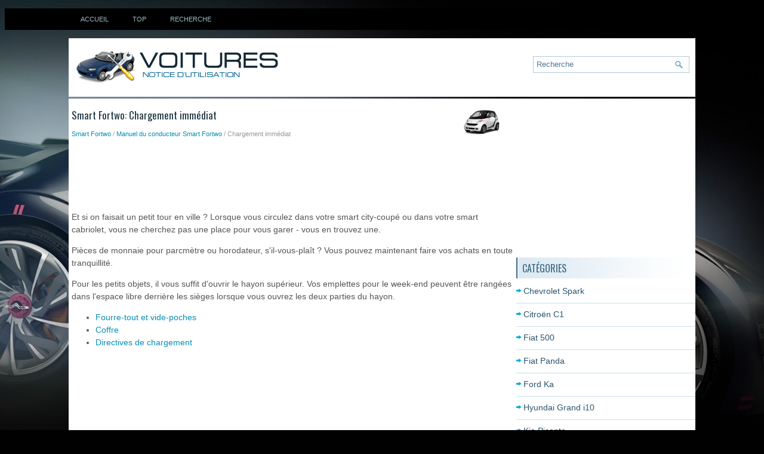

--- FILE ---
content_type: text/html; charset=UTF-8
request_url: https://www.afrauto.net/chargement_imm_eacute_diat-1992.html
body_size: 3400
content:
<!DOCTYPE html>
<html lang="fr">

<head>
<meta charset="UTF-8">
<meta name="viewport" content="width=device-width, initial-scale=1.0">
<title>Smart Fortwo: Chargement imm&eacute;diat - Manuel du conducteur Smart Fortwo</title>
<link rel="stylesheet" href="css/afracss.css" type="text/css">
<link rel="shortcut icon" href="favicon.ico" type="image/x-icon">
<link href="media-queries.css" rel="stylesheet" type="text/css">

<script data-ad-client="ca-pub-3862022578288106" async src="https://pagead2.googlesyndication.com/pagead/js/adsbygoogle.js"></script>

</head>

<body>

	<div class="black">
		<div class="container">
			<ul>
				<li><a href="/">Accueil</a></li>
				<li><a href="/top.html">Top</a></li>
				<li><a href="/search.php">Recherche</a></li>
                <div class="clear"></div>
			</ul>
		</div>
	</div>

    <div class="container white">
	    <div class="logo">
		    <a href="/">
			    <img src="images/logo.png" alt="Notice d'utilisation voiture" title="Notice d'utilisation voiture">
		    </a>
	    </div>
        <div id="search" title="Type and hit enter">
			<form method="get" id="formsearch" action="/search.php">
			<input value="Recherche" name="q" id="s" onblur="if (this.value == '')  {this.value = 'Recherche';}" onfocus="if (this.value == 'Recherche') {this.value = '';}" type="text">
			<input type="hidden" name="cx" value="partner-pub-3862022578288106:5886350335" />
	    	<input type="hidden" name="cof" value="FORID:11" />
	    	<input type="hidden" name="ie" value="UTF-8" />
	    	<input src="images/search.png" style="border:0pt none; vertical-align: top; float:left" type="image">
			</form>
		</div>
    	<div class="clear"></div>
    </div>

    <div class="container white">
    <div class="content">
		<h1><img src="images/pages/small/1381.png" alt="Smart Fortwo: Chargement imm&eacute;diat - Manuel du conducteur Smart Fortwo" border="0" width="100" align=right style="margin: 0px 3px 0 3px">Smart Fortwo: Chargement imm&eacute;diat</h1>
		<div class="subtitle"><div style="font-size:11px; text-decoration:none; margin-top:5px;"><a href="smart_fortwo-1381.html">Smart Fortwo</a> / <a href="manuel_du_conducteur_smart_fortwo-1860.html">Manuel du conducteur Smart Fortwo</a> /  Chargement imm&eacute;diat</div></div>
		<div><script async src="https://pagead2.googlesyndication.com/pagead/js/adsbygoogle.js"></script>
<!-- afrauto.net top 728x90 -->
<ins class="adsbygoogle"
     style="display:inline-block;width:728px;height:90px"
     data-ad-client="ca-pub-3862022578288106"
     data-ad-slot="5934451799"></ins>
<script>
     (adsbygoogle = window.adsbygoogle || []).push({});
</script></div>
		<p><p>Et si on faisait un petit tour en ville ? Lorsque vous circulez dans votre 
smart city-coup&eacute; ou dans votre smart cabriolet, vous ne cherchez
pas une place pour vous garer - vous en trouvez une.</p>
<p>
Pi&egrave;ces de monnaie pour parcm&egrave;tre ou horodateur, s'il-vous-pla&icirc;t ? Vous pouvez 
maintenant faire vos achats en toute tranquillit&eacute;.</p>
<p>
Pour les petits objets, il vous suffit d'ouvrir le hayon sup&eacute;rieur. Vos 
emplettes pour le week-end peuvent &ecirc;tre rang&eacute;es dans l'espace
libre derri&egrave;re les si&egrave;ges lorsque vous ouvrez les deux parties du hayon.</p><ul><li><a href="/fourre_tout_et_vide_poches-1993.html">Fourre-tout et vide-poches</a></li><li><a href="/coffre-1997.html">Coffre</a></li><li><a href="/directives_de_chargement-2010.html">Directives de chargement</a></li></ul></table></ul><div style="clear:both"></div><div align="center"><script async src="https://pagead2.googlesyndication.com/pagead/js/adsbygoogle.js"></script>
<!-- afrauto.net bot adaptive -->
<ins class="adsbygoogle"
     style="display:block"
     data-ad-client="ca-pub-3862022578288106"
     data-ad-slot="8512513673"
     data-ad-format="auto"
     data-full-width-responsive="true"></ins>
<script>
     (adsbygoogle = window.adsbygoogle || []).push({});
</script></div>
<div style="width: 45%; margin:5px; float:left">
<h5 style="margin:5px 0"><a href="t_eacute_moin_de_contr_ocirc_le_airbag-1991.html" style="text-decoration:none"><img src="images/previus.png" alt="" border="0" style="float:left; margin-right:3px;"><span>T&eacute;moin de contr&ocirc;le airbag</span></a></h5>
   Le t&eacute;moin de contr&ocirc;le de
l'airbag vous signale la
pr&eacute;sence de d&eacute;fauts dans les
syst&egrave;mes de s&eacute;curit&eacute;

	
	airbags,

r&eacute;tracteurs de ceinture ...
   </p></div>
<div style="width: 45%; margin:5px; float:left">
<h5 style="margin:5px 0"><a href="fourre_tout_et_vide_poches-1993.html" style="text-decoration:none"><img src="images/next.png" alt="" border="0" style="float:right; margin-left:3px;"><span>Fourre-tout et vide-poches</span></a></h5>
    ...
   </p></div>
<div style="clear:both"></div><div style="margin-top:0px;">
   <h5 style="margin:5px 0">Autres materiaux:</h5><p><a href="indicateurs-516.html"><span>Indicateurs</span></a><br>
   Compteur kilom&eacute;trique total/journalier


Apr&egrave;s la mise du contact, le compteur
kilom&eacute;trique s&eacute;lectionn&eacute; &agrave; l'arr&ecirc;t du moteur,
s'affiche.



Une pression sur l'un des boutons 1 permet
d'alterner l'affichage du kilom&eacute;trage :

	total ave ...
   </p><p><a href="d_eacute_verrouillage_et_verrouillage_du_v_eacute_hicule-2121.html"><span>D&eacute;verrouillage et verrouillage du v&eacute;hicule</span></a><br>
   

Fig. 16 Cl&eacute; &agrave; radiocommande
D&eacute;verrouillage du v&eacute;hicule 

	&nbsp;Appuyez sur la touche 1&nbsp; fig. 16 pendant 1 seconde environ.

Verrouillage du v&eacute;hicule 

	&nbsp;Appuyez sur la touche 3 pendant 1 seconde environ.

D&eacute;sactiver la protection Safe ...
   </p><p><a href="syst_egrave_mes_de_s_eacute_curit_eacute_pour_enfant_top_tether-2737.html"><span>Syst&egrave;mes de s&eacute;curit&eacute; pour enfant Top-Tether</span></a><br>
   Le v&eacute;hicule est &eacute;quip&eacute; de deux yeux
de fixation au dos des si&egrave;ges arri&egrave;re.

Les anneaux de fixation Top-Tether
sont signal&eacute;s par le symbole &nbsp; 
d'un
si&egrave;ge pour enfant.


En plus de la fixation ISOFIX, attacher
la sangle Top-Tether aux an ...
   </p></div>
<script>
// <!--
document.write('<iframe src="counter.php?id=1992" width=0 height=0 marginwidth=0 marginheight=0 scrolling=no frameborder=0></iframe>');
// -->

</script>
</p>
    </div>
    <div class="sidecontent">
    <div><script async src="https://pagead2.googlesyndication.com/pagead/js/adsbygoogle.js"></script>
<!-- afrauto.net side 300x250 -->
<ins class="adsbygoogle"
     style="display:inline-block;width:300px;height:250px"
     data-ad-client="ca-pub-3862022578288106"
     data-ad-slot="7366952963"></ins>
<script>
     (adsbygoogle = window.adsbygoogle || []).push({});
</script></div>
  	<h2>Catégories</h2>
		<ul>
			<li><a href="/chevrolet_spark-499.html">Chevrolet Spark</a></li>
			<li><a href="/citrog_n_c1-1.html">Citroën C1</a></li>
			<li><a href="/fiat_500-500.html">Fiat 500</a></li>
			<li><a href="/fiat_panda-1379.html">Fiat Panda</a></li>
			<li><a href="/ford_ka-3.html">Ford Ka</a></li>
			<li><a href="/hyundai_grand_i10-1380.html">Hyundai Grand i10</a></li>
			<li><a href="/kia_picanto-2067.html">Kia Picanto</a></li>
			<li><a href="/opel_adam-2065.html">Opel Adam</a></li>
			<li><a href="/peugeot_108-4.html">Peugeot 108</a></li>
			<li><a href="/skoda_citigo-2064.html">Skoda Citigo</a></li>
			<li><a href="/smart_fortwo-1381.html">Smart Fortwo</a></li>
			<li><a href="/volkswagen_up_-2063.html">Volkswagen up!</a></li>
			<li><a href="https://fordfocus.frmans.com/ford_focus_c519_2018_year_manuel_du_conducteur-216.html">Ford Focus (C519)</a></li>
			<li><a href="https://fr.vw-id3.com/volkswagen_id_3_e11_e12_2019_notice_dv_utilisation-1.html">olkswagen ID.3 Notice d’Utilisation</a></li>
			<li><a href="https://fr.vwid4.autos/">Volkswagen ID.4</a></li>
			<li><a href="https://fr.mytoyo.com/">Toyota Prius</a></li>
		</ul>
	<div align="center" style="margin:15px 0"><!--LiveInternet counter--><script type="text/javascript">
document.write('<a href="//www.liveinternet.ru/click" '+
'target="_blank"><img src="//counter.yadro.ru/hit?t11.1;r'+
escape(document.referrer)+((typeof(screen)=='undefined')?'':
';s'+screen.width+'*'+screen.height+'*'+(screen.colorDepth?
screen.colorDepth:screen.pixelDepth))+';u'+escape(document.URL)+
';h'+escape(document.title.substring(0,150))+';'+Math.random()+
'" alt="" title="" '+
'border="0" width="88" height="31"><\/a>')
</script><!--/LiveInternet-->
<br>
<!--LiveInternet counter--><img id="licnt198E" width="0" height="0" style="border:0"
title=""
src="[data-uri]"
alt=""/><script>(function(d,s){d.getElementById("licnt198E").src=
"https://counter.yadro.ru/hit;frclassall?t20.1;r"+escape(d.referrer)+
((typeof(s)=="undefined")?"":";s"+s.width+"*"+s.height+"*"+
(s.colorDepth?s.colorDepth:s.pixelDepth))+";u"+escape(d.URL)+
";h"+escape(d.title.substring(0,150))+";"+Math.random()})
(document,screen)</script><!--/LiveInternet--></div>
    </div>
	<div class="clear"></div>
    </div>
        <div class="container">
    		<div id="footer">
			© 2014-2025 Copyright www.afrauto.net 0.0048</div>
		</div>
</body>

</html>


--- FILE ---
content_type: text/html; charset=utf-8
request_url: https://www.google.com/recaptcha/api2/aframe
body_size: 265
content:
<!DOCTYPE HTML><html><head><meta http-equiv="content-type" content="text/html; charset=UTF-8"></head><body><script nonce="ysRUmYuN343s4YfopylZ1g">/** Anti-fraud and anti-abuse applications only. See google.com/recaptcha */ try{var clients={'sodar':'https://pagead2.googlesyndication.com/pagead/sodar?'};window.addEventListener("message",function(a){try{if(a.source===window.parent){var b=JSON.parse(a.data);var c=clients[b['id']];if(c){var d=document.createElement('img');d.src=c+b['params']+'&rc='+(localStorage.getItem("rc::a")?sessionStorage.getItem("rc::b"):"");window.document.body.appendChild(d);sessionStorage.setItem("rc::e",parseInt(sessionStorage.getItem("rc::e")||0)+1);localStorage.setItem("rc::h",'1766658764621');}}}catch(b){}});window.parent.postMessage("_grecaptcha_ready", "*");}catch(b){}</script></body></html>

--- FILE ---
content_type: text/css
request_url: https://www.afrauto.net/css/afracss.css
body_size: 983
content:
@import url('https://fonts.googleapis.com/css?family=Oswald&subset=latin,latin-ext');
html {
}
body {
    background: url('../images/bodybg.jpg') no-repeat scroll center top
#010101;
color:
    #555;
    font-family: Arial,Helvetica,sans-serif;
    font-size: 14px;
    line-height: 1.5;
}




p {

}

a{
	color: #058EB5;	text-decoration:none;
}
a:hover{	color: #058EB5;	text-decoration:none;
}

h1{
	color:#1F3542;
	margin: 0px 0px 10px;
	padding: 0px;
	font-family: "Oswald",sans-serif;
	font-size: 17px;
	line-height: 1.5;
	font-weight: normal;
}


h2{	font-size:20px;	color: #333;
}

h3{	font-size:18px;
	color: #333;
}

h4{	font-size:16px;
	color: #333;
}

.container {
	margin:0 auto;
    width: 1050px;
    background:none;
}

.clear{	clear:both;}

.black{    background:#000;}

.black ul{
    padding-left:0;
}

.black ul li{
    list-style:none;
    float:left;
}

.black ul li a{	color: #9EBDC8;
	text-transform: uppercase;
	font-size: 11px;
    display:block;
    padding:10px 20px;
}

.white{	margin-top:3px;
    background:#fff;
}

.logo{    float:left;
    margin:10px 0;}

.logo a{
    display:block;
}

#search {	float:right;
	width:250px;
	max-width:250px;
    border: 1px solid #B1CBD9;
    text-align: left;
    padding: 5px;
    margin: 30px 10px 10px 10px;
}

#formsearch{    width: 100%;}

#search #s {	float:left;
    background: none;
    color: #517A95;
    border: 0;
    width: calc(100% - 20px);
    padding: 0;
    margin: 0;
}

.content{	float:left;
	width:740px;
	padding:5px;
	margin-top:10px;}

.sidecontent{
	float:right;
	width:300px;
	padding:0px;
	margin-top:10px;
}

.sidecontent h2 {
    color: #3C6886;
	font-size: 16px;
	line-height: 16px;
	font-weight: normal;
	font-family: "Oswald",sans-serif;
	text-transform: uppercase;
	background: url('../images/mt.png') no-repeat scroll left top transparent;
    margin: 0px 0px 10px;
    padding: 10px 0px 10px 10px;
}

.sidecontent ul{	margin: 0px;
	padding: 0px;
	font-size: 14px;}

.sidecontent ul li {
    padding: 0px 0px 9px 12px;
    margin: 0px 0px 8px;
    background: url('../images/mp.png') no-repeat scroll left 6px transparent;
	border-bottom: 1px solid #C8E0E7;
	list-style:none;
}

.sidecontent ul li a {
    display:block;
    color: #2A546F;
}

.sidecontent ul li a:hover {
    display:block;
    color: #C8E0E7;
}

#footer{
    border-top: 1px solid #D3D3D3;
	color:  #244F67;
	background: none repeat scroll 0% 0% #E8F1F7;
    text-align: center;
    padding: 12px 0px;
}

.subtitle {
    color:
    #999;
    font-size: 12px;
    line-height: 18px;
    padding: 0px 0px 10px;
}

tr, td { padding:5px; }

.width690{
	width:690px;
}


--- FILE ---
content_type: text/css
request_url: https://www.afrauto.net/media-queries.css
body_size: 276
content:
@media screen and (max-width: 768px) {body{	margin:0;}

.container{	width:98%;}
.black ul {	max-width:300px;	display:flex;
    margin:0;
}
.black ul li {
	flex-grow:1;
	justify-content: flex-start;
}

.logo {
    float: left;
    margin: 0px 0;
    width:60%;
    max-width:200px;
}
.logo a img {
    width:100%;
}

#search {
    float: right;
    width: calc(40% - 15px);
    padding: 5px;
    margin: 6px 3px 0 0;
}

.content{	width:96%;
	margin:0 auto;
	padding:0;
	float:none;}

.sidecontent{
	width:96%;
	margin:0 auto;
	float:none;
}

.content img{
	max-width:100%;
	height:auto;
}

ul, ol{
			padding-left:20px;
		}

.width690{	width:100%;
	float:left;}

.widthnone{	display:none;}

}